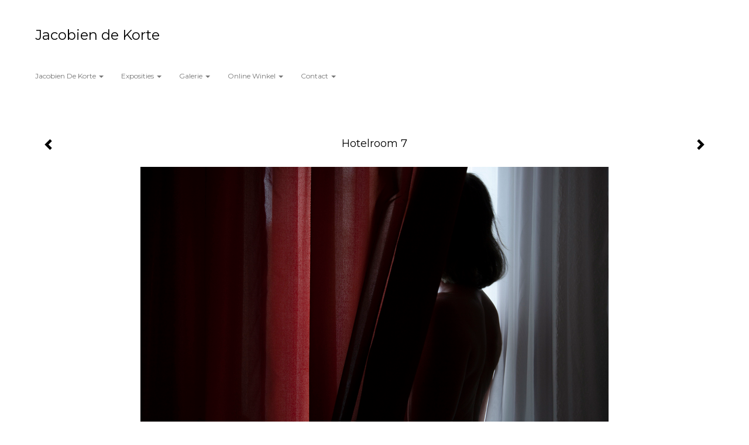

--- FILE ---
content_type: text/html
request_url: https://jacobiendekorte.com/kunstwerk/277382982_next.html
body_size: 11394
content:
<!DOCTYPE html>
<html lang="nl">
	<head>
        		<meta charset="utf-8">
<!-- 		<meta http-equiv="X-UA-Compatible" content="IE=edge"> -->
		<meta name="viewport" content="width=device-width, initial-scale=1">
		<meta name="description" content=""/>

		<meta property="og:description" content=""/>
		<meta property="og:title" content="Hotelroom 7"/>
		<meta property="og:url" content="https://jacobiendekorte.com/kunstwerk/277382982_next.html"/>
		<meta property="og:type" content="website" />


        <script type="text/javascript" src="https://da585e4b0722.eu-west-1.sdk.awswaf.com/da585e4b0722/bd489623ccdd/challenge.js" defer></script>

        <style>
			.force-upcase {
				text-transform: none !important;
			}
		</style>
		<!-- The above 3 meta tags *must* come first in the head; any other head content must come *after* these tags -->
		<title>Jacobien de Korte - Hotelroom 7</title>

		<!-- jQuery (necessary for Bootstrap's JavaScript plugins) -->
		<script src="//ajax.googleapis.com/ajax/libs/jquery/1.11.2/jquery.min.js"></script>

		<link rel="stylesheet" type="text/css" href="//dqr09d53641yh.cloudfront.net/css/8822-1762711760.css" />
		<!-- <link rel="stylesheet/less" type="text/css" href="assets/exto.themes.less" /> -->
		<!-- HTML5 shim and Respond.js for IE8 support of HTML5 elements and media queries -->
		<!-- WARNING: Respond.js doesn't work if you view the page via file:// -->
		<!--[if lt IE 9]>
			<script src="https://oss.maxcdn.com/html5shiv/3.7.2/html5shiv.min.js"></script>
			<script src="https://oss.maxcdn.com/respond/1.4.2/respond.min.js"></script>
		<![endif]-->
		<script src="//www.google.com/recaptcha/api.js"></script>
				        
        
        			<meta name="p:domain_verify" content="nl.pinterest.com/jacobiendekorte/"/>
        
		<meta property="fb:app_id" content="200441346661022" />

        			<meta property="og:image" content="https://d2w1s6o7rqhcfl.cloudfront.net/8822-o-277382982.jpg"/>
			<meta property="og:image:alt" content=""/>
                        
		<style>
			.index-image {
				float: right;
				padding: 20px 0px 20px 20px;
			}
			.ck-content img {
				 display: inline;
			 }
			img {
				image-orientation: from-image;
			}
		</style>
		
		<script type="text/javascript">

			var _gaq = _gaq || [];
			_gaq.push(['_setAccount', 'UA-54784-13']);
            _gaq.push(['_gat._anonymizeIp']);
            _gaq.push(['_trackPageview']);

            
			(function() {
				var ga = document.createElement('script'); ga.type = 'text/javascript'; ga.async = true;
				ga.src = ('https:' == document.location.protocol ? 'https://ssl' : 'http://www') + '.google-analytics.com/ga.js';
				var s = document.getElementsByTagName('script')[0]; s.parentNode.insertBefore(ga, s);
			})();
		</script>

		
			
			<link href="https://fonts.googleapis.com/css?family=Montserrat" rel="stylesheet">
			<style>
				/* Set Custom Font */
				.layout--font-custom,
				.layout--font-custom h1,
				.layout--font-custom .h1,
				.layout--font-custom h2,
				.layout--font-custom .h2,
				.layout--font-custom h3,
				.layout--font-custom .h3,
				.layout--font-custom h4,
				.layout--font-custom .h4,
				.layout--font-custom h5,
				.layout--font-custom .h5,
				.layout--font-custom h6,
				.layout--font-custom .h6 {
					font-family: 'Montserrat', sans-serif !important;
				}
			</style>


		

	</head>
	<body class="layout--zoom layout--banner -mobile layout--font-custom  layout-- layout--horizontal theme--light" ondragstart="return false" onselectstart="return false" oncontextmenu="alert('Deze afbeelding is auteursrechtelijk beschermd en mag niet zonder toestemming worden gebruikt. This image is copyrighted and may not be used without permission.'); return false;" >

		<div class="page">

			<header class="header" role="banner">
				<div class="header-title">
                                        						<h1 class="header-artist force-upcase"><a href="/">Jacobien de Korte</a></h1>
						<h2 class="header-id force-upcase">Hotelroom 7</h2>
                    				</div>
                				<p class="header-authentication">
                    				</p>
			</header>
	  	
			<nav class="navigation navbar navbar-fixed-top">
				<div class="container-fluid">
					<!-- Brand and toggle get grouped for better mobile display -->
					<div class="navbar-header">
						<button type="button" class="navbar-toggle collapsed" data-toggle="collapse" data-target="#bs-example-navbar-collapse-1">
							<span class="sr-only">Toggle navigation</span>
							<span class="icon-bar"></span>
							<span class="icon-bar"></span>
							<span class="icon-bar"></span>
						</button>
						<a class="navbar-brand" href="/">Jacobien de Korte - Hotelroom 7</a>
					</div>
			
					<div class="collapse navbar-collapse" id="bs-example-navbar-collapse-1">

						<!-- Horizontal menu -->
						<ul class="nav navbar-nav">

<li class="dropdown">
<a href="/" class="dropdown-toggle" data-toggle="dropdown" role="button" aria-expanded="false">Jacobien de Korte <span class="caret"></span></a>

<ul class="dropdown-menu" role="menu">
<li>
<a href="/index/180969051_About.html">
About
</a>
</li>
<li>
<a href="/index/359250579_Cv.html">
Cv
</a>
</li>
<li>
<a href="/publicaties.html">
publicaties
</a>
</li>
</ul>
</li>
<li class="dropdown">
<a href="/exposities.html" class="dropdown-toggle" data-toggle="dropdown" role="button" aria-expanded="false">Exposities <span class="caret"></span></a>

<ul class="dropdown-menu" role="menu">
<li>
<a href="/exposities.html">
overzicht
</a>
</li>
</ul>
</li>
<li class="dropdown">
<a href="/kunstwerken.html" class="dropdown-toggle" data-toggle="dropdown" role="button" aria-expanded="false">Galerie <span class="caret"></span></a>

<ul class="dropdown-menu" role="menu">
<li>
<a href="/kunstwerken.html">
overzicht
</a>
</li>
<li>
<a href="/kunstwerken/357732002_photographic+work.html">
photographic work
</a>
</li>
<li>
<a href="/kunstwerken/400866480_Painting+work.html">
Painting work
</a>
</li>
<li>
<a href="/kunstwerken/532790279_Commissioned+work.html">
Commissioned work
</a>
</li>
<li class="active">
<a href="/kunstwerken/220008353_Webshop+.html">
Webshop 
</a>
</li>
</ul>
</li>
<li class="dropdown">
<a href="/kunstkopen.html" class="dropdown-toggle" data-toggle="dropdown" role="button" aria-expanded="false">Online winkel <span class="caret"></span></a>

<ul class="dropdown-menu" role="menu">
<li>
<a href="/kunstkopen.html">
kunst kopen
</a>
</li>
<li>
<a href="/kunstkaarten.html">
kunstkaart versturen
</a>
</li>
</ul>
</li>
<li class="dropdown">
<a href="/reageer/site/0.html" class="dropdown-toggle" data-toggle="dropdown" role="button" aria-expanded="false">Contact <span class="caret"></span></a>

<ul class="dropdown-menu" role="menu">
<li>
<a href="/nieuwsbrief.html">
nieuwsbrief
</a>
</li>
<li>
<a href="/reageer/site/0.html">
reageer
</a>
</li>
<li>
<a href="/gast.html">
gastenboek
</a>
</li>
<li>
<a href="/privacy.html">
privacyverklaring
</a>
</li>
</ul>
</li></ul>						
						
						<p class="navigation-authentication">
                            						</p>
					</div><!-- /.navbar-collapse -->

                    				</div><!-- /.container-fluid -->
			</nav>
	  	
			<div class="content" role="main">

                			
				<!-- START ARTWORK -->		  	
<section class="section" id="section-artwork-landscape">
	<div class="artwork">
		<header class="artwork-heading">
			<h2>Hotelroom 7</h2>
		</header>

        
			<!-- Zoomoptie gebruiken -->
			<img draggable="false" class="artwork-image artwork-image--zoom" src="//d2w1s6o7rqhcfl.cloudfront.net/8822-o-277382982.jpg" alt="Hotelroom 7" />

			<script>
				$( document ).ready(function() {
					var $artwork = $('.artwork-image--zoom');
					var pswp = $('.pswp')[0];

					var items = [
						{
							src: '//d2w1s6o7rqhcfl.cloudfront.net/8822-orig-277382982.jpg',
							w: 2400,
							h: 1600,
							title: 'Hotelroom 7'
						},


						
							
								{
									src: '//d2w1s6o7rqhcfl.cloudfront.net/8822-orig-496501135.jpg',
									w: 6040,
									h: 8112,
									title: 'Back in time'
								},

							
						
							
								{
									src: '//d2w1s6o7rqhcfl.cloudfront.net/8822-orig-425855336.jpg',
									w: 6750,
									h: 4500,
									title: 'Behind daylight 6'
								},

							
						
							
								{
									src: '//d2w1s6o7rqhcfl.cloudfront.net/8822-orig-496501701.jpg',
									w: 7000,
									h: 7000,
									title: 'Mind'
								},

							
						
							
								{
									src: '//d2w1s6o7rqhcfl.cloudfront.net/8822-orig-408558393.jpg',
									w: 4800,
									h: 6646,
									title: 'Fight'
								},

							
						
							
								{
									src: '//d2w1s6o7rqhcfl.cloudfront.net/8822-orig-426658760.jpg',
									w: 4349,
									h: 6750,
									title: 'Past present 2'
								},

							
						
							
								{
									src: '//d2w1s6o7rqhcfl.cloudfront.net/8822-orig-496500164.jpg',
									w: 2177,
									h: 3378,
									title: 'PastPresent 2'
								},

							
						
							
								{
									src: '//d2w1s6o7rqhcfl.cloudfront.net/8822-orig-496500766.jpg',
									w: 5701,
									h: 8594,
									title: 'PastPresent 5'
								},

							
						
							
								{
									src: '//d2w1s6o7rqhcfl.cloudfront.net/8822-orig-496500248.jpg',
									w: 1674,
									h: 2523,
									title: 'Past Present 6'
								},

							
						
							
								{
									src: '//d2w1s6o7rqhcfl.cloudfront.net/8822-orig-425855292.jpg',
									w: 6750,
									h: 4500,
									title: 'Behind daylight 4'
								},

							
						
							
								{
									src: '//d2w1s6o7rqhcfl.cloudfront.net/8822-orig-392933814.jpg',
									w: 6240,
									h: 4160,
									title: 'Behind daylight 5'
								},

							
						
							
								{
									src: '//d2w1s6o7rqhcfl.cloudfront.net/8822-orig-376706755.jpg',
									w: 3333,
									h: 5000,
									title: 'Escape 1'
								},

							
						
							
								{
									src: '//d2w1s6o7rqhcfl.cloudfront.net/8822-orig-376707475.jpg',
									w: 5000,
									h: 3333,
									title: 'Escape 5'
								},

							
						
							
								{
									src: '//d2w1s6o7rqhcfl.cloudfront.net/8822-orig-485386551.jpg',
									w: 2558,
									h: 3621,
									title: 'It\' s only me'
								},

							
						
							
								{
									src: '//d2w1s6o7rqhcfl.cloudfront.net/8822-orig-449786627.jpg',
									w: 1281,
									h: 1007,
									title: '\"Waterfall of words\"'
								},

							
						
							
								{
									src: '//d2w1s6o7rqhcfl.cloudfront.net/8822-orig-496502400.jpg',
									w: 7000,
									h: 7000,
									title: 'Framed 2'
								},

							
						
							
								{
									src: '//d2w1s6o7rqhcfl.cloudfront.net/8822-orig-374363516.jpg',
									w: 7200,
									h: 4800,
									title: '(home) no home 1'
								},

							
						
							
								{
									src: '//d2w1s6o7rqhcfl.cloudfront.net/8822-orig-374364208.jpg',
									w: 7200,
									h: 4800,
									title: '(home) no home 4'
								},

							
						
							
								{
									src: '//d2w1s6o7rqhcfl.cloudfront.net/8822-orig-374363890.jpg',
									w: 7200,
									h: 4800,
									title: '(home) no home 5'
								},

							
						
							
								{
									src: '//d2w1s6o7rqhcfl.cloudfront.net/8822-orig-496500722.jpg',
									w: 5768,
									h: 8494,
									title: 'PastPresent4'
								},

							
						
							
								{
									src: '//d2w1s6o7rqhcfl.cloudfront.net/8822-orig-336649664.jpg',
									w: 3832,
									h: 2555,
									title: 'Closed 1'
								},

							
						
							
								{
									src: '//d2w1s6o7rqhcfl.cloudfront.net/8822-orig-336649792.jpg',
									w: 3833,
									h: 2555,
									title: 'Closed 3'
								},

							
						
							
								{
									src: '//d2w1s6o7rqhcfl.cloudfront.net/8822-orig-400866920.jpg',
									w: 3369,
									h: 5000,
									title: 'Past Present 1'
								},

							
						
							
								{
									src: '//d2w1s6o7rqhcfl.cloudfront.net/8822-orig-340253853.jpg',
									w: 3796,
									h: 2531,
									title: 'Summer 2'
								},

							
						
							
								{
									src: '//d2w1s6o7rqhcfl.cloudfront.net/8822-orig-313245898.jpg',
									w: 1600,
									h: 2400,
									title: 'Into the dark 2'
								},

							
						
							
								{
									src: '//d2w1s6o7rqhcfl.cloudfront.net/8822-orig-313613176.jpg',
									w: 2400,
									h: 1600,
									title: 'Into the dark 3'
								},

							
						
							
								{
									src: '//d2w1s6o7rqhcfl.cloudfront.net/8822-orig-213842463.jpg',
									w: 3698,
									h: 2465,
									title: 'Alley 1'
								},

							
						
							
								{
									src: '//d2w1s6o7rqhcfl.cloudfront.net/8822-orig-213842620.jpg',
									w: 3757,
									h: 2505,
									title: 'Alley 2'
								},

							
						
							
								{
									src: '//d2w1s6o7rqhcfl.cloudfront.net/8822-orig-230107388.jpg',
									w: 3744,
									h: 2496,
									title: 'Delayed darkness 1'
								},

							
						
							
								{
									src: '//d2w1s6o7rqhcfl.cloudfront.net/8822-orig-401101925.jpg',
									w: 3888,
									h: 1944,
									title: 'Elusive 1'
								},

							
						
							
								{
									src: '//d2w1s6o7rqhcfl.cloudfront.net/8822-orig-370978427.jpg',
									w: 3738,
									h: 5607,
									title: 'You and Me 5'
								},

							
						
							
								{
									src: '//d2w1s6o7rqhcfl.cloudfront.net/8822-orig-329209910.jpg',
									w: 2400,
									h: 2400,
									title: 'Look up 3'
								},

							
						
							
								{
									src: '//d2w1s6o7rqhcfl.cloudfront.net/8822-orig-337895058.jpg',
									w: 1600,
									h: 2400,
									title: 'Veiled 8'
								},

							
						
							
								{
									src: '//d2w1s6o7rqhcfl.cloudfront.net/8822-orig-282502315.jpg',
									w: 1154,
									h: 866,
									title: 'Memory 1'
								},

							
						
							
								{
									src: '//d2w1s6o7rqhcfl.cloudfront.net/8822-orig-283300600.jpg',
									w: 1224,
									h: 816,
									title: 'Twilight 3'
								},

							
						
							
								{
									src: '//d2w1s6o7rqhcfl.cloudfront.net/8822-orig-175285885.jpg',
									w: 3711,
									h: 2474,
									title: 'Untouchable 3'
								},

							
						
							
								{
									src: '//d2w1s6o7rqhcfl.cloudfront.net/8822-orig-401101927.jpg',
									w: 3888,
									h: 1944,
									title: 'Elusive 2'
								},

							
						
							
								{
									src: '//d2w1s6o7rqhcfl.cloudfront.net/8822-orig-292325747.jpg',
									w: 1224,
									h: 816,
									title: 'Facade IV'
								},

							
						
							
								{
									src: '//d2w1s6o7rqhcfl.cloudfront.net/8822-orig-314773843.jpg',
									w: 2400,
									h: 1600,
									title: 'Look up 2'
								},

							
						
							
								{
									src: '//d2w1s6o7rqhcfl.cloudfront.net/8822-orig-281711784.jpg',
									w: 1224,
									h: 816,
									title: 'Lost in Space 9'
								},

							
						
							
								{
									src: '//d2w1s6o7rqhcfl.cloudfront.net/8822-orig-175285366.jpg',
									w: 2467,
									h: 3700,
									title: 'Untouchable 2'
								},

							
						
							
								{
									src: '//d2w1s6o7rqhcfl.cloudfront.net/8822-orig-399553716.jpg',
									w: 2700,
									h: 1800,
									title: 'Elevation 6'
								},

							
						
							
								{
									src: '//d2w1s6o7rqhcfl.cloudfront.net/8822-orig-370978126.jpg',
									w: 2688,
									h: 4032,
									title: 'You and Me 3'
								},

							
						
							
								{
									src: '//d2w1s6o7rqhcfl.cloudfront.net/8822-orig-287650356.jpg',
									w: 816,
									h: 1224,
									title: 'Spirit 2'
								},

							
						
							
								{
									src: '//d2w1s6o7rqhcfl.cloudfront.net/8822-orig-267140796.jpg',
									w: 1224,
									h: 816,
									title: 'Facade III'
								},

							
						
							
								{
									src: '//d2w1s6o7rqhcfl.cloudfront.net/8822-orig-263605244.jpg',
									w: 1200,
									h: 2400,
									title: 'Lost in Space 8'
								},

							
						
							
								{
									src: '//d2w1s6o7rqhcfl.cloudfront.net/8822-orig-175284769.jpg',
									w: 2559,
									h: 3838,
									title: 'Untouchable 1'
								},

							
						
							
								{
									src: '//d2w1s6o7rqhcfl.cloudfront.net/8822-orig-390171313.jpg',
									w: 6201,
									h: 4134,
									title: 'Behind daylight 1'
								},

							
						
							
								{
									src: '//d2w1s6o7rqhcfl.cloudfront.net/8822-orig-266779820.jpg',
									w: 1224,
									h: 816,
									title: 'Facade II'
								},

							
						
							
								{
									src: '//d2w1s6o7rqhcfl.cloudfront.net/8822-orig-350796913.jpg',
									w: 3717,
									h: 2478,
									title: 'Snow'
								},

							
						
							
								{
									src: '//d2w1s6o7rqhcfl.cloudfront.net/8822-orig-391485357.jpg',
									w: 6240,
									h: 4160,
									title: 'Behind daylight 2'
								},

							
						
							
								{
									src: '//d2w1s6o7rqhcfl.cloudfront.net/8822-orig-370977911.jpg',
									w: 3786,
									h: 5679,
									title: 'You and Me 1'
								},

							
						
							
								{
									src: '//d2w1s6o7rqhcfl.cloudfront.net/8822-orig-170817140.jpg',
									w: 3888,
									h: 2592,
									title: 'Veiled 6'
								},

							
						
							
								{
									src: '//d2w1s6o7rqhcfl.cloudfront.net/8822-orig-391721491.jpg',
									w: 6240,
									h: 4160,
									title: 'Behind daylight 3'
								},

							
						
							
								{
									src: '//d2w1s6o7rqhcfl.cloudfront.net/8822-orig-170816839.jpg',
									w: 2514,
									h: 1676,
									title: 'Veiled 5'
								},

							
						
							
								{
									src: '//d2w1s6o7rqhcfl.cloudfront.net/8822-orig-364481492.jpg',
									w: 3888,
									h: 2592,
									title: 'Elevation 2'
								},

							
						
							
								{
									src: '//d2w1s6o7rqhcfl.cloudfront.net/8822-orig-261892604.jpg',
									w: 2400,
									h: 1600,
									title: 'Excluded 3'
								},

							
						
							
								{
									src: '//d2w1s6o7rqhcfl.cloudfront.net/8822-orig-376706846.jpg',
									w: 3333,
									h: 5000,
									title: 'Escape 2'
								},

							
						
							
								{
									src: '//d2w1s6o7rqhcfl.cloudfront.net/8822-orig-364481501.jpg',
									w: 3888,
									h: 2592,
									title: 'Elevation 3'
								},

							
						
							
								{
									src: '//d2w1s6o7rqhcfl.cloudfront.net/8822-orig-170816439.jpg',
									w: 3888,
									h: 2592,
									title: 'Veiled 4'
								},

							
						
							
								{
									src: '//d2w1s6o7rqhcfl.cloudfront.net/8822-orig-376706984.jpg',
									w: 5000,
									h: 3334,
									title: 'Escape 3'
								},

							
						
							
								{
									src: '//d2w1s6o7rqhcfl.cloudfront.net/8822-orig-170815549.jpg',
									w: 2536,
									h: 3804,
									title: 'Veiled 3'
								},

							
						
							
								{
									src: '//d2w1s6o7rqhcfl.cloudfront.net/8822-orig-376707201.jpg',
									w: 5000,
									h: 3333,
									title: 'Escape 4'
								},

							
						
							
								{
									src: '//d2w1s6o7rqhcfl.cloudfront.net/8822-orig-170815504.jpg',
									w: 2568,
									h: 3852,
									title: 'Veiled 2'
								},

							
						
							
								{
									src: '//d2w1s6o7rqhcfl.cloudfront.net/8822-orig-374363602.jpg',
									w: 7200,
									h: 4800,
									title: '(home) no home 2'
								},

							
						
							
								{
									src: '//d2w1s6o7rqhcfl.cloudfront.net/8822-orig-341567348.jpg',
									w: 4000,
									h: 2667,
									title: 'Innerworld 6'
								},

							
						
							
								{
									src: '//d2w1s6o7rqhcfl.cloudfront.net/8822-orig-170815108.jpg',
									w: 2592,
									h: 3888,
									title: 'Veiled 1'
								},

							
						
							
								{
									src: '//d2w1s6o7rqhcfl.cloudfront.net/8822-orig-374363973.jpg',
									w: 7200,
									h: 4800,
									title: '(home) no home 3'
								},

							
						
							
								{
									src: '//d2w1s6o7rqhcfl.cloudfront.net/8822-orig-230107245.jpg',
									w: 3888,
									h: 2592,
									title: 'Delayed darkness 2'
								},

							
						
							
								{
									src: '//d2w1s6o7rqhcfl.cloudfront.net/8822-orig-164550466.jpg',
									w: 2256,
									h: 1611,
									title: 'Still 4'
								},

							
						
							
								{
									src: '//d2w1s6o7rqhcfl.cloudfront.net/8822-orig-415683587.jpg',
									w: 6750,
									h: 6750,
									title: 'Look up 4'
								},

							
						
							
								{
									src: '//d2w1s6o7rqhcfl.cloudfront.net/8822-orig-352614115.jpg',
									w: 3888,
									h: 5832,
									title: 'Force 6'
								},

							
						
							
								{
									src: '//d2w1s6o7rqhcfl.cloudfront.net/8822-orig-370978396.jpg',
									w: 4160,
									h: 6240,
									title: 'You and Me 4'
								},

							
						
							
								{
									src: '//d2w1s6o7rqhcfl.cloudfront.net/8822-orig-139981370.jpg',
									w: 3888,
									h: 2592,
									title: 'Still 3'
								},

							
						
							
								{
									src: '//d2w1s6o7rqhcfl.cloudfront.net/8822-orig-426374426.jpg',
									w: 4133,
									h: 6200,
									title: 'Force 7'
								},

							
						
							
								{
									src: '//d2w1s6o7rqhcfl.cloudfront.net/8822-orig-370978113.jpg',
									w: 2882,
									h: 4322,
									title: 'You and Me 2'
								},

							
						
							
								{
									src: '//d2w1s6o7rqhcfl.cloudfront.net/8822-orig-341521210.jpg',
									w: 3838,
									h: 2559,
									title: 'Inner world 5'
								},

							
						
							
								{
									src: '//d2w1s6o7rqhcfl.cloudfront.net/8822-orig-142423115.jpg',
									w: 2592,
									h: 3888,
									title: 'Still 2'
								},

							
						
							
								{
									src: '//d2w1s6o7rqhcfl.cloudfront.net/8822-orig-364481417.jpg',
									w: 3707,
									h: 2471,
									title: 'Elevation 1'
								},

							
						
							
								{
									src: '//d2w1s6o7rqhcfl.cloudfront.net/8822-orig-348232953.jpg',
									w: 3888,
									h: 2592,
									title: 'Force 4'
								},

							
						
							
								{
									src: '//d2w1s6o7rqhcfl.cloudfront.net/8822-orig-133705190.jpg',
									w: 3595,
									h: 2568,
									title: 'Still 1'
								},

							
						
							
								{
									src: '//d2w1s6o7rqhcfl.cloudfront.net/8822-orig-364481676.jpg',
									w: 3808,
									h: 2539,
									title: 'Elevation 4'
								},

							
						
							
								{
									src: '//d2w1s6o7rqhcfl.cloudfront.net/8822-orig-313245783.jpg',
									w: 1600,
									h: 2400,
									title: 'Into the dark 1'
								},

							
						
							
								{
									src: '//d2w1s6o7rqhcfl.cloudfront.net/8822-orig-193810501.jpg',
									w: 3690,
									h: 2460,
									title: 'Timeless 2'
								},

							
						
							
								{
									src: '//d2w1s6o7rqhcfl.cloudfront.net/8822-orig-364481742.jpg',
									w: 3880,
									h: 2587,
									title: 'Elevation 5'
								},

							
						
							
								{
									src: '//d2w1s6o7rqhcfl.cloudfront.net/8822-orig-193810100.jpg',
									w: 2592,
									h: 3888,
									title: 'Timeless 1'
								},

							
						
							
								{
									src: '//d2w1s6o7rqhcfl.cloudfront.net/8822-orig-350852690.jpg',
									w: 4160,
									h: 6240,
									title: 'Force 5'
								},

							
						
							
								{
									src: '//d2w1s6o7rqhcfl.cloudfront.net/8822-orig-94907273.jpg',
									w: 1280,
									h: 800,
									title: 'Lost in space 1'
								},

							
						
							
								{
									src: '//d2w1s6o7rqhcfl.cloudfront.net/8822-orig-342578160.jpg',
									w: 6230,
									h: 4153,
									title: 'Spirit 4'
								},

							
						
							
								{
									src: '//d2w1s6o7rqhcfl.cloudfront.net/8822-orig-294659486.jpg',
									w: 1224,
									h: 816,
									title: 'Facade V'
								},

							
						
							
								{
									src: '//d2w1s6o7rqhcfl.cloudfront.net/8822-orig-150814333.jpg',
									w: 3888,
									h: 2592,
									title: 'Lost in space 2'
								},

							
						
							
								{
									src: '//d2w1s6o7rqhcfl.cloudfront.net/8822-orig-336649668.jpg',
									w: 3846,
									h: 2564,
									title: 'Closed 2'
								},

							
						
							
								{
									src: '//d2w1s6o7rqhcfl.cloudfront.net/8822-orig-337894966.jpg',
									w: 1600,
									h: 2400,
									title: 'Veiled 7'
								},

							
						
							
								{
									src: '//d2w1s6o7rqhcfl.cloudfront.net/8822-orig-150815723.jpg',
									w: 1847,
									h: 3694,
									title: 'Lost in space 3'
								},

							
						
							
								{
									src: '//d2w1s6o7rqhcfl.cloudfront.net/8822-orig-282505197.jpg',
									w: 2400,
									h: 1800,
									title: 'Memory 2'
								},

							
						
							
								{
									src: '//d2w1s6o7rqhcfl.cloudfront.net/8822-orig-243874776.jpg',
									w: 2555,
									h: 3833,
									title: 'Secrecy I'
								},

							
						
							
								{
									src: '//d2w1s6o7rqhcfl.cloudfront.net/8822-orig-160376393.jpg',
									w: 3701,
									h: 2467,
									title: 'Lost in space 4'
								},

							
						
							
								{
									src: '//d2w1s6o7rqhcfl.cloudfront.net/8822-orig-296497982.jpg',
									w: 1224,
									h: 816,
									title: 'Summer 1'
								},

							
						
							
								{
									src: '//d2w1s6o7rqhcfl.cloudfront.net/8822-orig-160376012.jpg',
									w: 3570,
									h: 2380,
									title: 'Lost in space 5'
								},

							
						
							
								{
									src: '//d2w1s6o7rqhcfl.cloudfront.net/8822-orig-243820565.jpg',
									w: 1224,
									h: 816,
									title: 'Swimmingpool 1'
								},

							
						
							
								{
									src: '//d2w1s6o7rqhcfl.cloudfront.net/8822-orig-167477734.jpg',
									w: 3064,
									h: 2043,
									title: 'Lost in space 7'
								},

							
						
							
						
							
								{
									src: '//d2w1s6o7rqhcfl.cloudfront.net/8822-orig-186524827.jpg',
									w: 3888,
									h: 2592,
									title: 'Inner world 3'
								},

							
						
							
								{
									src: '//d2w1s6o7rqhcfl.cloudfront.net/8822-orig-339848592.jpg',
									w: 2400,
									h: 1600,
									title: 'Innerworld 4'
								},

							
						
							
								{
									src: '//d2w1s6o7rqhcfl.cloudfront.net/8822-orig-151679672.jpg',
									w: 2592,
									h: 2592,
									title: 'Inner world 2'
								},

							
						
							
								{
									src: '//d2w1s6o7rqhcfl.cloudfront.net/8822-orig-151679290.jpg',
									w: 2528,
									h: 2528,
									title: 'Inner world 1'
								},

							
						
							
								{
									src: '//d2w1s6o7rqhcfl.cloudfront.net/8822-orig-243821578.jpg',
									w: 816,
									h: 1224,
									title: 'Swimmingpool 2'
								},

							
						
							
								{
									src: '//d2w1s6o7rqhcfl.cloudfront.net/8822-orig-179319228.jpg',
									w: 3888,
									h: 2592,
									title: 'Entrance 4'
								},

							
						
							
								{
									src: '//d2w1s6o7rqhcfl.cloudfront.net/8822-orig-348026462.jpg',
									w: 3888,
									h: 2592,
									title: 'Force 3'
								},

							
						
							
								{
									src: '//d2w1s6o7rqhcfl.cloudfront.net/8822-orig-133706153.jpg',
									w: 3235,
									h: 2157,
									title: 'Entrance 2'
								},

							
						
							
								{
									src: '//d2w1s6o7rqhcfl.cloudfront.net/8822-orig-287915002.jpg',
									w: 1224,
									h: 816,
									title: 'Spirit 3'
								},

							
						
							
								{
									src: '//d2w1s6o7rqhcfl.cloudfront.net/8822-orig-133706109.jpg',
									w: 3854,
									h: 2569,
									title: 'Entrance 1'
								},

							
						
							
								{
									src: '//d2w1s6o7rqhcfl.cloudfront.net/8822-orig-164851340.jpg',
									w: 2592,
									h: 3888,
									title: 'Hotelroom 4'
								},

							
						
							
								{
									src: '//d2w1s6o7rqhcfl.cloudfront.net/8822-orig-281306491.jpg',
									w: 1224,
									h: 816,
									title: 'Twilight 2'
								},

							
						
							
								{
									src: '//d2w1s6o7rqhcfl.cloudfront.net/8822-orig-164851861.jpg',
									w: 2592,
									h: 3888,
									title: 'Hotelroom 5'
								},

							
						
							
								{
									src: '//d2w1s6o7rqhcfl.cloudfront.net/8822-orig-331742439.jpg',
									w: 1600,
									h: 2400,
									title: 'Look up 1'
								},

							
						
							
								{
									src: '//d2w1s6o7rqhcfl.cloudfront.net/8822-orig-164852049.jpg',
									w: 3888,
									h: 2592,
									title: 'Hotelroom 6'
								},

							
						
							
								{
									src: '//d2w1s6o7rqhcfl.cloudfront.net/8822-orig-279042216.jpg',
									w: 1224,
									h: 816,
									title: 'Twilight 1'
								},

							
						
							
								{
									src: '//d2w1s6o7rqhcfl.cloudfront.net/8822-orig-153312984.jpg',
									w: 3888,
									h: 2592,
									title: 'Follow 4'
								},

							
						
							
								{
									src: '//d2w1s6o7rqhcfl.cloudfront.net/8822-orig-347721714.jpg',
									w: 1600,
									h: 2400,
									title: 'Force 2'
								},

							
						
							
								{
									src: '//d2w1s6o7rqhcfl.cloudfront.net/8822-orig-51513823.jpg',
									w: 1280,
									h: 853,
									title: 'Follow 3'
								},

							
						
							
								{
									src: '//d2w1s6o7rqhcfl.cloudfront.net/8822-orig-347721609.jpg',
									w: 1600,
									h: 2400,
									title: 'Force 1'
								},

							
						
							
								{
									src: '//d2w1s6o7rqhcfl.cloudfront.net/8822-orig-51513045.jpg',
									w: 1280,
									h: 853,
									title: 'Follow 2'
								},

							
						
							
								{
									src: '//d2w1s6o7rqhcfl.cloudfront.net/8822-orig-287259157.jpg',
									w: 1600,
									h: 2400,
									title: 'Spirit 1'
								},

							
						
							
								{
									src: '//d2w1s6o7rqhcfl.cloudfront.net/8822-orig-153312081.jpg',
									w: 3826,
									h: 2551,
									title: 'Follow 1'
								},

							
						
							
								{
									src: '//d2w1s6o7rqhcfl.cloudfront.net/8822-orig-237670811.jpg',
									w: 2539,
									h: 3808,
									title: 'Secret 5'
								},

							
						
							
								{
									src: '//d2w1s6o7rqhcfl.cloudfront.net/8822-orig-71203542.jpg',
									w: 1280,
									h: 853,
									title: 'Excluded 2'
								},

							
						
							
								{
									src: '//d2w1s6o7rqhcfl.cloudfront.net/8822-orig-266780129.jpg',
									w: 2400,
									h: 1600,
									title: 'Facade I'
								},

							
						
							
								{
									src: '//d2w1s6o7rqhcfl.cloudfront.net/8822-orig-71203201.jpg',
									w: 1280,
									h: 853,
									title: 'Excluded 1'
								},

							
						
							
								{
									src: '//d2w1s6o7rqhcfl.cloudfront.net/8822-orig-223714309.jpg',
									w: 2515,
									h: 3772,
									title: 'No limit'
								},

							
						
							
								{
									src: '//d2w1s6o7rqhcfl.cloudfront.net/8822-orig-220010873.jpg',
									w: 2481,
									h: 2481,
									title: 'Cadillac 3'
								},

							
						
							
								{
									src: '//d2w1s6o7rqhcfl.cloudfront.net/8822-orig-220010790.jpg',
									w: 2592,
									h: 2592,
									title: 'Cadillac 2'
								},

							
						
							
								{
									src: '//d2w1s6o7rqhcfl.cloudfront.net/8822-orig-220010786.jpg',
									w: 2505,
									h: 2505,
									title: 'Cadillac 1'
								},

							
						
							
								{
									src: '//d2w1s6o7rqhcfl.cloudfront.net/8822-orig-179506568.jpg',
									w: 3450,
									h: 1725,
									title: 'T.w.o meet 3'
								},

							
						
							
								{
									src: '//d2w1s6o7rqhcfl.cloudfront.net/8822-orig-94909224.jpg',
									w: 1280,
									h: 853,
									title: 'T.w.o meet 1'
								},

							
						
							
								{
									src: '//d2w1s6o7rqhcfl.cloudfront.net/8822-orig-120459177.jpg',
									w: 1280,
									h: 853,
									title: 'The wall 2'
								},

							
						
							
								{
									src: '//d2w1s6o7rqhcfl.cloudfront.net/8822-orig-120359284.jpg',
									w: 1280,
									h: 853,
									title: 'The wall 1'
								},

							
						
							
								{
									src: '//d2w1s6o7rqhcfl.cloudfront.net/8822-orig-160376136.jpg',
									w: 3489,
									h: 1745,
									title: 'T.w.o meet 2'
								},

							
						
							
								{
									src: '//d2w1s6o7rqhcfl.cloudfront.net/8822-orig-259616474.jpg',
									w: 2400,
									h: 2400,
									title: 'T.w.o wait'
								},

							
						
							
								{
									src: '//d2w1s6o7rqhcfl.cloudfront.net/8822-orig-192205066.jpg',
									w: 2449,
									h: 3673,
									title: 'Evening 4'
								},

							
						
							
								{
									src: '//d2w1s6o7rqhcfl.cloudfront.net/8822-orig-177209287.jpg',
									w: 3588,
									h: 2392,
									title: 'Evening 3'
								},

							
						
							
								{
									src: '//d2w1s6o7rqhcfl.cloudfront.net/8822-orig-16847171.jpg',
									w: 1280,
									h: 853,
									title: 'Evening 2'
								},

							
						
							
						
							
								{
									src: '//d2w1s6o7rqhcfl.cloudfront.net/8822-orig-220010663.jpg',
									w: 2299,
									h: 3831,
									title: 'Misty Trees 2'
								},

							
						
							
								{
									src: '//d2w1s6o7rqhcfl.cloudfront.net/8822-orig-220010391.jpg',
									w: 2271,
									h: 3785,
									title: 'Misty Trees 1'
								},

							
						
							
								{
									src: '//d2w1s6o7rqhcfl.cloudfront.net/8822-orig-138422949.jpg',
									w: 7087,
									h: 10629,
									title: 'Secret 1'
								},

							
						
							
								{
									src: '//d2w1s6o7rqhcfl.cloudfront.net/8822-orig-138423046.jpg',
									w: 7087,
									h: 10629,
									title: 'Secret 2'
								},

							
						
							
								{
									src: '//d2w1s6o7rqhcfl.cloudfront.net/8822-orig-138423053.jpg',
									w: 7087,
									h: 10627,
									title: 'Secret 3'
								},

							
						
							
								{
									src: '//d2w1s6o7rqhcfl.cloudfront.net/8822-orig-197601189.jpg',
									w: 2592,
									h: 3888,
									title: 'Secret 4'
								},

							
						
							
								{
									src: '//d2w1s6o7rqhcfl.cloudfront.net/8822-orig-220010729.jpg',
									w: 3733,
									h: 2489,
									title: 'Chevrolet 4'
								},

							
						
							
								{
									src: '//d2w1s6o7rqhcfl.cloudfront.net/8822-orig-220010706.jpg',
									w: 3756,
									h: 2504,
									title: 'Chevrolet 3'
								},

							
						
							
								{
									src: '//d2w1s6o7rqhcfl.cloudfront.net/8822-orig-220010703.jpg',
									w: 3678,
									h: 2451,
									title: 'Chevrolet 2'
								},

							
						
							
								{
									src: '//d2w1s6o7rqhcfl.cloudfront.net/8822-orig-220010702.jpg',
									w: 3706,
									h: 2471,
									title: 'Chevrolet 1'
								},

							
						
							
								{
									src: '//d2w1s6o7rqhcfl.cloudfront.net/8822-orig-104696355.jpg',
									w: 1280,
									h: 853,
									title: 'Hotelroom 3'
								},

							
						
							
								{
									src: '//d2w1s6o7rqhcfl.cloudfront.net/8822-orig-104692731.jpg',
									w: 1280,
									h: 853,
									title: 'Hotelroom 2'
								},

							
						
							
								{
									src: '//d2w1s6o7rqhcfl.cloudfront.net/8822-orig-104694303.jpg',
									w: 683,
									h: 1024,
									title: 'Hotelroom 1'
								},

							
						
					];

					$artwork.on( "click", function() {
						event.preventDefault();

						var options = {
							index: 0,
							bgOpacity: 0.7,
							showHideOpacity: true,
							shareEl: false
						};

						var lightBox = new PhotoSwipe(pswp, PhotoSwipeUI_Default, items, options);
						lightBox.init();
					});
				});
			</script>

        		
		<p class="artwork-description">

            <style>
                .video-container iframe, .video-container object, .video-container embed {
                    width: calc(100vw - 30px);
                    height: calc((100vw - 30px) * .5625);
                    max-width: 560px;
                    max-height: calc(560px * .5625);
                }
            </style>

            				<span>
					33 x 48 cm, © 2018,
					€ 500,00<br/>Tweedimensionaal | Fotografie | Digitaal bewerkt<br/>
				</span>
                        
		</p>

        
        			<a href="/kunstwerk/186524827_next.html" class="artwork-option artwork-next" data-toggle="tooltip" data-placement="top" title="Volgende">
				<span class="glyphicon glyphicon-chevron-right" aria-hidden="true"></span>
			</a>
        
        			<a href="/kunstwerk/167477734_prev.html" class="artwork-option artwork-previous" data-toggle="tooltip" data-placement="top" title="Vorige">
				<span class="glyphicon glyphicon-chevron-left" aria-hidden="true"></span>
			</a>
        
		<a href="/reageer/object/277382982.html" class="artwork-option artwork-reply" data-toggle="tooltip" data-placement="top" title="Reageren">
			<span class="glyphicon glyphicon-comment" aria-hidden="true"></span>
		</a>

        
				
			<footer class="artwork-footer">
				<form action="https://www.exto.nl/winkel/add/277382982.html" method="post">
					<button type="submit" class="btn btn-default btn-shop">Koop dit werk via exto</button>
					<input type="hidden" name="state" value="order_1"/>
					<input type="hidden" name="object_id" value="277382982"/>
				</form>
			</footer>

        

		
			<div class="artwork-send-artcard">
				<a href="https://www.exto.nl/kunstkaart/afmeting/277382982_ansichtkaart.html">
					Stuur als kunstkaart&nbsp;&nbsp;&nbsp;
					<span class="artcard-price">Vanaf &euro; 2,95 excl. porto</span>&nbsp;&nbsp;
					<span class="glyphicon glyphicon-arrow-right"></span>
				</a>
			</div>

        		
	</div>
	
	<div class="artwork-description-extra">
			</div>

    		
		<div class="gallery-nav">

            	
				<div class="gallery-nav-cell"><a class="gallery-nav-link" href="/kunstwerk/496501134_Back+in+time.html"><img src="//d2w1s6o7rqhcfl.cloudfront.net/75x75xN_8822-o-496501135.jpg" alt="" title=""  ></a></div>

            	
				<div class="gallery-nav-cell"><a class="gallery-nav-link" href="/kunstwerk/425855335_Behind+daylight+6.html"><img src="//d2w1s6o7rqhcfl.cloudfront.net/75x75xN_8822-o-425855336.jpg" alt="" title=""  ></a></div>

            	
				<div class="gallery-nav-cell"><a class="gallery-nav-link" href="/kunstwerk/496501700_Mind.html"><img src="//d2w1s6o7rqhcfl.cloudfront.net/75x75xN_8822-o-496501701.jpg" alt="" title=""  ></a></div>

            	
				<div class="gallery-nav-cell"><a class="gallery-nav-link" href="/kunstwerk/408558392_Fight.html"><img src="//d2w1s6o7rqhcfl.cloudfront.net/75x75xN_8822-o-408558393.jpg" alt="" title=""  ></a></div>

            	
				<div class="gallery-nav-cell"><a class="gallery-nav-link" href="/kunstwerk/426658759_Past+present+2.html"><img src="//d2w1s6o7rqhcfl.cloudfront.net/75x75xN_8822-o-426658760.jpg" alt="" title=""  ></a></div>

            	
				<div class="gallery-nav-cell"><a class="gallery-nav-link" href="/kunstwerk/496500163_PastPresent+2.html"><img src="//d2w1s6o7rqhcfl.cloudfront.net/75x75xN_8822-o-496500164.jpg" alt="" title=""  ></a></div>

            	
				<div class="gallery-nav-cell"><a class="gallery-nav-link" href="/kunstwerk/496500765_PastPresent+5.html"><img src="//d2w1s6o7rqhcfl.cloudfront.net/75x75xN_8822-o-496500766.jpg" alt="" title=""  ></a></div>

            	
				<div class="gallery-nav-cell"><a class="gallery-nav-link" href="/kunstwerk/496500247_Past+Present+6.html"><img src="//d2w1s6o7rqhcfl.cloudfront.net/75x75xN_8822-o-496500248.jpg" alt="" title=""  ></a></div>

            	
				<div class="gallery-nav-cell"><a class="gallery-nav-link" href="/kunstwerk/425855291_Behind+daylight+4.html"><img src="//d2w1s6o7rqhcfl.cloudfront.net/75x75xN_8822-o-425855292.jpg" alt="" title=""  ></a></div>

            	
				<div class="gallery-nav-cell"><a class="gallery-nav-link" href="/kunstwerk/392933812_Behind+daylight+5.html"><img src="//d2w1s6o7rqhcfl.cloudfront.net/75x75xN_8822-o-392933814.jpg" alt="" title=""  ></a></div>

            	
				<div class="gallery-nav-cell"><a class="gallery-nav-link" href="/kunstwerk/376706745_Escape+1.html"><img src="//d2w1s6o7rqhcfl.cloudfront.net/75x75xN_8822-o-376706755.jpg" alt="" title=""  ></a></div>

            	
				<div class="gallery-nav-cell"><a class="gallery-nav-link" href="/kunstwerk/376707474_Escape+5.html"><img src="//d2w1s6o7rqhcfl.cloudfront.net/75x75xN_8822-o-376707475.jpg" alt="" title=""  ></a></div>

            	
				<div class="gallery-nav-cell"><a class="gallery-nav-link" href="/kunstwerk/485386550_It%27+s+only+me.html"><img src="//d2w1s6o7rqhcfl.cloudfront.net/75x75xN_8822-o-485386551.jpg" alt="" title=""  ></a></div>

            	
				<div class="gallery-nav-cell"><a class="gallery-nav-link" href="/kunstwerk/449786626_%22Waterfall+of+words%22.html"><img src="//d2w1s6o7rqhcfl.cloudfront.net/75x75xN_8822-o-449786627.jpg" alt="" title=""  ></a></div>

            	
				<div class="gallery-nav-cell"><a class="gallery-nav-link" href="/kunstwerk/496502399_Framed+2.html"><img src="//d2w1s6o7rqhcfl.cloudfront.net/75x75xN_8822-o-496502400.jpg" alt="" title=""  ></a></div>

            	
				<div class="gallery-nav-cell"><a class="gallery-nav-link" href="/kunstwerk/374363515_%28home%29+no+home+1.html"><img src="//d2w1s6o7rqhcfl.cloudfront.net/75x75xN_8822-o-374363516.jpg" alt="" title=""  ></a></div>

            	
				<div class="gallery-nav-cell"><a class="gallery-nav-link" href="/kunstwerk/374364207_%28home%29+no+home+4.html"><img src="//d2w1s6o7rqhcfl.cloudfront.net/75x75xN_8822-o-374364208.jpg" alt="" title=""  ></a></div>

            	
				<div class="gallery-nav-cell"><a class="gallery-nav-link" href="/kunstwerk/374363889_%28home%29+no+home+5.html"><img src="//d2w1s6o7rqhcfl.cloudfront.net/75x75xN_8822-o-374363890.jpg" alt="" title=""  ></a></div>

            	
				<div class="gallery-nav-cell"><a class="gallery-nav-link" href="/kunstwerk/496500721_PastPresent4.html"><img src="//d2w1s6o7rqhcfl.cloudfront.net/75x75xN_8822-o-496500722.jpg" alt="" title=""  ></a></div>

            	
				<div class="gallery-nav-cell"><a class="gallery-nav-link" href="/kunstwerk/336649648_Closed+1.html"><img src="//d2w1s6o7rqhcfl.cloudfront.net/75x75xN_8822-o-336649664.jpg" alt="" title=""  ></a></div>

            	
				<div class="gallery-nav-cell"><a class="gallery-nav-link" href="/kunstwerk/336649791_Closed+3.html"><img src="//d2w1s6o7rqhcfl.cloudfront.net/75x75xN_8822-o-336649792.jpg" alt="" title=""  ></a></div>

            	
				<div class="gallery-nav-cell"><a class="gallery-nav-link" href="/kunstwerk/400866919_Past+Present+1.html"><img src="//d2w1s6o7rqhcfl.cloudfront.net/75x75xN_8822-o-400866920.jpg" alt="" title=""  ></a></div>

            	
				<div class="gallery-nav-cell"><a class="gallery-nav-link" href="/kunstwerk/340253850_Summer+2.html"><img src="//d2w1s6o7rqhcfl.cloudfront.net/75x75xN_8822-o-340253853.jpg" alt="" title=""  ></a></div>

            	
				<div class="gallery-nav-cell"><a class="gallery-nav-link" href="/kunstwerk/313245896_Into+the+dark+2.html"><img src="//d2w1s6o7rqhcfl.cloudfront.net/75x75xN_8822-o-313245898.jpg" alt="" title=""  ></a></div>

            	
				<div class="gallery-nav-cell"><a class="gallery-nav-link" href="/kunstwerk/313613175_Into+the+dark+3.html"><img src="//d2w1s6o7rqhcfl.cloudfront.net/75x75xN_8822-o-313613176.jpg" alt="" title=""  ></a></div>

            	
				<div class="gallery-nav-cell"><a class="gallery-nav-link" href="/kunstwerk/213842463_Alley+1.html"><img src="//d2w1s6o7rqhcfl.cloudfront.net/75x75xN_8822-o-213842463.jpg" alt="" title=""  ></a></div>

            	
				<div class="gallery-nav-cell"><a class="gallery-nav-link" href="/kunstwerk/213842467_Alley+2.html"><img src="//d2w1s6o7rqhcfl.cloudfront.net/75x75xN_8822-o-213842620.jpg" alt="" title=""  ></a></div>

            	
				<div class="gallery-nav-cell"><a class="gallery-nav-link" href="/kunstwerk/230107188_Delayed+darkness+1.html"><img src="//d2w1s6o7rqhcfl.cloudfront.net/75x75xN_8822-o-230107388.jpg" alt="" title=""  ></a></div>

            	
				<div class="gallery-nav-cell"><a class="gallery-nav-link" href="/kunstwerk/401101924_Elusive+1.html"><img src="//d2w1s6o7rqhcfl.cloudfront.net/75x75xN_8822-o-401101925.jpg" alt="" title=""  ></a></div>

            	
				<div class="gallery-nav-cell"><a class="gallery-nav-link" href="/kunstwerk/370978426_You+and+Me+5.html"><img src="//d2w1s6o7rqhcfl.cloudfront.net/75x75xN_8822-o-370978427.jpg" alt="" title=""  ></a></div>

            	
				<div class="gallery-nav-cell"><a class="gallery-nav-link" href="/kunstwerk/329209909_Look+up+3.html"><img src="//d2w1s6o7rqhcfl.cloudfront.net/75x75xN_8822-o-329209910.jpg" alt="" title=""  ></a></div>

            	
				<div class="gallery-nav-cell"><a class="gallery-nav-link" href="/kunstwerk/337895057_Veiled+8.html"><img src="//d2w1s6o7rqhcfl.cloudfront.net/75x75xN_8822-o-337895058.jpg" alt="" title=""  ></a></div>

            	
				<div class="gallery-nav-cell"><a class="gallery-nav-link" href="/kunstwerk/282502315_Memory+1.html"><img src="//d2w1s6o7rqhcfl.cloudfront.net/75x75xN_8822-o-282502315.jpg" alt="" title=""  ></a></div>

            	
				<div class="gallery-nav-cell"><a class="gallery-nav-link" href="/kunstwerk/283300600_Twilight+3.html"><img src="//d2w1s6o7rqhcfl.cloudfront.net/75x75xN_8822-o-283300600.jpg" alt="" title=""  ></a></div>

            	
				<div class="gallery-nav-cell"><a class="gallery-nav-link" href="/kunstwerk/175285885_Untouchable+3.html"><img src="//d2w1s6o7rqhcfl.cloudfront.net/75x75xN_8822-o-175285885.jpg" alt="" title=""  ></a></div>

            	
				<div class="gallery-nav-cell"><a class="gallery-nav-link" href="/kunstwerk/401101926_Elusive+2.html"><img src="//d2w1s6o7rqhcfl.cloudfront.net/75x75xN_8822-o-401101927.jpg" alt="" title=""  ></a></div>

            	
				<div class="gallery-nav-cell"><a class="gallery-nav-link" href="/kunstwerk/292325746_Facade+IV.html"><img src="//d2w1s6o7rqhcfl.cloudfront.net/75x75xN_8822-o-292325747.jpg" alt="" title=""  ></a></div>

            	
				<div class="gallery-nav-cell"><a class="gallery-nav-link" href="/kunstwerk/314773842_Look+up+2.html"><img src="//d2w1s6o7rqhcfl.cloudfront.net/75x75xN_8822-o-314773843.jpg" alt="" title=""  ></a></div>

            	
				<div class="gallery-nav-cell"><a class="gallery-nav-link" href="/kunstwerk/281711784_Lost+in+Space+9.html"><img src="//d2w1s6o7rqhcfl.cloudfront.net/75x75xN_8822-o-281711784.jpg" alt="" title=""  ></a></div>

            	
				<div class="gallery-nav-cell"><a class="gallery-nav-link" href="/kunstwerk/175285366_Untouchable+2.html"><img src="//d2w1s6o7rqhcfl.cloudfront.net/75x75xN_8822-o-175285366.jpg" alt="" title=""  ></a></div>

            	
				<div class="gallery-nav-cell"><a class="gallery-nav-link" href="/kunstwerk/399553715_Elevation+6.html"><img src="//d2w1s6o7rqhcfl.cloudfront.net/75x75xN_8822-o-399553716.jpg" alt="" title=""  ></a></div>

            	
				<div class="gallery-nav-cell"><a class="gallery-nav-link" href="/kunstwerk/370978125_You+and+Me+3.html"><img src="//d2w1s6o7rqhcfl.cloudfront.net/75x75xN_8822-o-370978126.jpg" alt="" title=""  ></a></div>

            	
				<div class="gallery-nav-cell"><a class="gallery-nav-link" href="/kunstwerk/287650355_Spirit+2.html"><img src="//d2w1s6o7rqhcfl.cloudfront.net/75x75xN_8822-o-287650356.jpg" alt="" title=""  ></a></div>

            	
				<div class="gallery-nav-cell"><a class="gallery-nav-link" href="/kunstwerk/267140796_Facade+III.html"><img src="//d2w1s6o7rqhcfl.cloudfront.net/75x75xN_8822-o-267140796.jpg" alt="" title=""  ></a></div>

            	
				<div class="gallery-nav-cell"><a class="gallery-nav-link" href="/kunstwerk/263605244_Lost+in+Space+8.html"><img src="//d2w1s6o7rqhcfl.cloudfront.net/75x75xN_8822-o-263605244.jpg" alt="" title=""  ></a></div>

            	
				<div class="gallery-nav-cell"><a class="gallery-nav-link" href="/kunstwerk/175284769_Untouchable+1.html"><img src="//d2w1s6o7rqhcfl.cloudfront.net/75x75xN_8822-o-175284769.jpg" alt="" title=""  ></a></div>

            	
				<div class="gallery-nav-cell"><a class="gallery-nav-link" href="/kunstwerk/390171312_Behind+daylight+1.html"><img src="//d2w1s6o7rqhcfl.cloudfront.net/75x75xN_8822-o-390171313.jpg" alt="" title=""  ></a></div>

            	
				<div class="gallery-nav-cell"><a class="gallery-nav-link" href="/kunstwerk/266779820_Facade+II.html"><img src="//d2w1s6o7rqhcfl.cloudfront.net/75x75xN_8822-o-266779820.jpg" alt="" title=""  ></a></div>

            	
				<div class="gallery-nav-cell"><a class="gallery-nav-link" href="/kunstwerk/350796912_Snow.html"><img src="//d2w1s6o7rqhcfl.cloudfront.net/75x75xN_8822-o-350796913.jpg" alt="" title=""  ></a></div>

            	
				<div class="gallery-nav-cell"><a class="gallery-nav-link" href="/kunstwerk/391485356_Behind+daylight+2.html"><img src="//d2w1s6o7rqhcfl.cloudfront.net/75x75xN_8822-o-391485357.jpg" alt="" title=""  ></a></div>

            	
				<div class="gallery-nav-cell"><a class="gallery-nav-link" href="/kunstwerk/370977883_You+and+Me+1.html"><img src="//d2w1s6o7rqhcfl.cloudfront.net/75x75xN_8822-o-370977911.jpg" alt="" title=""  ></a></div>

            	
				<div class="gallery-nav-cell"><a class="gallery-nav-link" href="/kunstwerk/170817140_Veiled+6.html"><img src="//d2w1s6o7rqhcfl.cloudfront.net/75x75xN_8822-o-170817140.jpg" alt="" title=""  ></a></div>

            	
				<div class="gallery-nav-cell"><a class="gallery-nav-link" href="/kunstwerk/391721488_Behind+daylight+3.html"><img src="//d2w1s6o7rqhcfl.cloudfront.net/75x75xN_8822-o-391721491.jpg" alt="" title=""  ></a></div>

            	
				<div class="gallery-nav-cell"><a class="gallery-nav-link" href="/kunstwerk/170816839_Veiled+5.html"><img src="//d2w1s6o7rqhcfl.cloudfront.net/75x75xN_8822-o-170816839.jpg" alt="" title=""  ></a></div>

            	
				<div class="gallery-nav-cell"><a class="gallery-nav-link" href="/kunstwerk/364481491_Elevation+2.html"><img src="//d2w1s6o7rqhcfl.cloudfront.net/75x75xN_8822-o-364481492.jpg" alt="" title=""  ></a></div>

            	
				<div class="gallery-nav-cell"><a class="gallery-nav-link" href="/kunstwerk/261892604_Excluded+3.html"><img src="//d2w1s6o7rqhcfl.cloudfront.net/75x75xN_8822-o-261892604.jpg" alt="" title=""  ></a></div>

            	
				<div class="gallery-nav-cell"><a class="gallery-nav-link" href="/kunstwerk/376706845_Escape+2.html"><img src="//d2w1s6o7rqhcfl.cloudfront.net/75x75xN_8822-o-376706846.jpg" alt="" title=""  ></a></div>

            	
				<div class="gallery-nav-cell"><a class="gallery-nav-link" href="/kunstwerk/364481500_Elevation+3.html"><img src="//d2w1s6o7rqhcfl.cloudfront.net/75x75xN_8822-o-364481501.jpg" alt="" title=""  ></a></div>

            	
				<div class="gallery-nav-cell"><a class="gallery-nav-link" href="/kunstwerk/170816439_Veiled+4.html"><img src="//d2w1s6o7rqhcfl.cloudfront.net/75x75xN_8822-o-170816439.jpg" alt="" title=""  ></a></div>

            	
				<div class="gallery-nav-cell"><a class="gallery-nav-link" href="/kunstwerk/376706982_Escape+3.html"><img src="//d2w1s6o7rqhcfl.cloudfront.net/75x75xN_8822-o-376706984.jpg" alt="" title=""  ></a></div>

            	
				<div class="gallery-nav-cell"><a class="gallery-nav-link" href="/kunstwerk/170815549_Veiled+3.html"><img src="//d2w1s6o7rqhcfl.cloudfront.net/75x75xN_8822-o-170815549.jpg" alt="" title=""  ></a></div>

            	
				<div class="gallery-nav-cell"><a class="gallery-nav-link" href="/kunstwerk/376707199_Escape+4.html"><img src="//d2w1s6o7rqhcfl.cloudfront.net/75x75xN_8822-o-376707201.jpg" alt="" title=""  ></a></div>

            	
				<div class="gallery-nav-cell"><a class="gallery-nav-link" href="/kunstwerk/170815504_Veiled+2.html"><img src="//d2w1s6o7rqhcfl.cloudfront.net/75x75xN_8822-o-170815504.jpg" alt="" title=""  ></a></div>

            	
				<div class="gallery-nav-cell"><a class="gallery-nav-link" href="/kunstwerk/374363601_%28home%29+no+home+2.html"><img src="//d2w1s6o7rqhcfl.cloudfront.net/75x75xN_8822-o-374363602.jpg" alt="" title=""  ></a></div>

            	
				<div class="gallery-nav-cell"><a class="gallery-nav-link" href="/kunstwerk/341567347_Innerworld+6.html"><img src="//d2w1s6o7rqhcfl.cloudfront.net/75x75xN_8822-o-341567348.jpg" alt="" title=""  ></a></div>

            	
				<div class="gallery-nav-cell"><a class="gallery-nav-link" href="/kunstwerk/170815108_Veiled+1.html"><img src="//d2w1s6o7rqhcfl.cloudfront.net/75x75xN_8822-o-170815108.jpg" alt="" title=""  ></a></div>

            	
				<div class="gallery-nav-cell"><a class="gallery-nav-link" href="/kunstwerk/374363790_%28home%29+no+home+3.html"><img src="//d2w1s6o7rqhcfl.cloudfront.net/75x75xN_8822-o-374363973.jpg" alt="" title=""  ></a></div>

            	
				<div class="gallery-nav-cell"><a class="gallery-nav-link" href="/kunstwerk/230107245_Delayed+darkness+2.html"><img src="//d2w1s6o7rqhcfl.cloudfront.net/75x75xN_8822-o-230107245.jpg" alt="" title=""  ></a></div>

            	
				<div class="gallery-nav-cell"><a class="gallery-nav-link" href="/kunstwerk/163926608_Still+4.html"><img src="//d2w1s6o7rqhcfl.cloudfront.net/75x75xN_8822-o-164550466.jpg" alt="" title=""  ></a></div>

            	
				<div class="gallery-nav-cell"><a class="gallery-nav-link" href="/kunstwerk/415683586_Look+up+4.html"><img src="//d2w1s6o7rqhcfl.cloudfront.net/75x75xN_8822-o-415683587.jpg" alt="" title=""  ></a></div>

            	
				<div class="gallery-nav-cell"><a class="gallery-nav-link" href="/kunstwerk/352614114_Force+6.html"><img src="//d2w1s6o7rqhcfl.cloudfront.net/75x75xN_8822-o-352614115.jpg" alt="" title=""  ></a></div>

            	
				<div class="gallery-nav-cell"><a class="gallery-nav-link" href="/kunstwerk/370978395_You+and+Me+4.html"><img src="//d2w1s6o7rqhcfl.cloudfront.net/75x75xN_8822-o-370978396.jpg" alt="" title=""  ></a></div>

            	
				<div class="gallery-nav-cell"><a class="gallery-nav-link" href="/kunstwerk/139981370_Still+3.html"><img src="//d2w1s6o7rqhcfl.cloudfront.net/75x75xN_8822-o-139981370.jpg" alt="" title=""  ></a></div>

            	
				<div class="gallery-nav-cell"><a class="gallery-nav-link" href="/kunstwerk/426374425_Force+7.html"><img src="//d2w1s6o7rqhcfl.cloudfront.net/75x75xN_8822-o-426374426.jpg" alt="" title=""  ></a></div>

            	
				<div class="gallery-nav-cell"><a class="gallery-nav-link" href="/kunstwerk/370978112_You+and+Me+2.html"><img src="//d2w1s6o7rqhcfl.cloudfront.net/75x75xN_8822-o-370978113.jpg" alt="" title=""  ></a></div>

            	
				<div class="gallery-nav-cell"><a class="gallery-nav-link" href="/kunstwerk/341521205_Inner+world+5.html"><img src="//d2w1s6o7rqhcfl.cloudfront.net/75x75xN_8822-o-341521210.jpg" alt="" title=""  ></a></div>

            	
				<div class="gallery-nav-cell"><a class="gallery-nav-link" href="/kunstwerk/139981287_Still+2.html"><img src="//d2w1s6o7rqhcfl.cloudfront.net/75x75xN_8822-o-142423115.jpg" alt="" title=""  ></a></div>

            	
				<div class="gallery-nav-cell"><a class="gallery-nav-link" href="/kunstwerk/364481416_Elevation+1.html"><img src="//d2w1s6o7rqhcfl.cloudfront.net/75x75xN_8822-o-364481417.jpg" alt="" title=""  ></a></div>

            	
				<div class="gallery-nav-cell"><a class="gallery-nav-link" href="/kunstwerk/348232812_Force+4.html"><img src="//d2w1s6o7rqhcfl.cloudfront.net/75x75xN_8822-o-348232953.jpg" alt="" title=""  ></a></div>

            	
				<div class="gallery-nav-cell"><a class="gallery-nav-link" href="/kunstwerk/133705190_Still+1.html"><img src="//d2w1s6o7rqhcfl.cloudfront.net/75x75xN_8822-o-133705190.jpg" alt="" title=""  ></a></div>

            	
				<div class="gallery-nav-cell"><a class="gallery-nav-link" href="/kunstwerk/364481675_Elevation+4.html"><img src="//d2w1s6o7rqhcfl.cloudfront.net/75x75xN_8822-o-364481676.jpg" alt="" title=""  ></a></div>

            	
				<div class="gallery-nav-cell"><a class="gallery-nav-link" href="/kunstwerk/313245782_Into+the+dark+1.html"><img src="//d2w1s6o7rqhcfl.cloudfront.net/75x75xN_8822-o-313245783.jpg" alt="" title=""  ></a></div>

            	
				<div class="gallery-nav-cell"><a class="gallery-nav-link" href="/kunstwerk/193810501_Timeless+2.html"><img src="//d2w1s6o7rqhcfl.cloudfront.net/75x75xN_8822-o-193810501.jpg" alt="" title=""  ></a></div>

            	
				<div class="gallery-nav-cell"><a class="gallery-nav-link" href="/kunstwerk/364481741_Elevation+5.html"><img src="//d2w1s6o7rqhcfl.cloudfront.net/75x75xN_8822-o-364481742.jpg" alt="" title=""  ></a></div>

            	
				<div class="gallery-nav-cell"><a class="gallery-nav-link" href="/kunstwerk/193810100_Timeless+1.html"><img src="//d2w1s6o7rqhcfl.cloudfront.net/75x75xN_8822-o-193810100.jpg" alt="" title=""  ></a></div>

            	
				<div class="gallery-nav-cell"><a class="gallery-nav-link" href="/kunstwerk/350852689_Force+5.html"><img src="//d2w1s6o7rqhcfl.cloudfront.net/75x75xN_8822-o-350852690.jpg" alt="" title=""  ></a></div>

            	
				<div class="gallery-nav-cell"><a class="gallery-nav-link" href="/kunstwerk/94907273_Lost+in+space+1.html"><img src="//d2w1s6o7rqhcfl.cloudfront.net/75x75xN_8822-o-94907273.jpg" alt="" title=""  ></a></div>

            	
				<div class="gallery-nav-cell"><a class="gallery-nav-link" href="/kunstwerk/342578152_Spirit+4.html"><img src="//d2w1s6o7rqhcfl.cloudfront.net/75x75xN_8822-o-342578160.jpg" alt="" title=""  ></a></div>

            	
				<div class="gallery-nav-cell"><a class="gallery-nav-link" href="/kunstwerk/294659485_Facade+V.html"><img src="//d2w1s6o7rqhcfl.cloudfront.net/75x75xN_8822-o-294659486.jpg" alt="" title=""  ></a></div>

            	
				<div class="gallery-nav-cell"><a class="gallery-nav-link" href="/kunstwerk/150814333_Lost+in+space+2.html"><img src="//d2w1s6o7rqhcfl.cloudfront.net/75x75xN_8822-o-150814333.jpg" alt="" title=""  ></a></div>

            	
				<div class="gallery-nav-cell"><a class="gallery-nav-link" href="/kunstwerk/336649667_Closed+2.html"><img src="//d2w1s6o7rqhcfl.cloudfront.net/75x75xN_8822-o-336649668.jpg" alt="" title=""  ></a></div>

            	
				<div class="gallery-nav-cell"><a class="gallery-nav-link" href="/kunstwerk/337894964_Veiled+7.html"><img src="//d2w1s6o7rqhcfl.cloudfront.net/75x75xN_8822-o-337894966.jpg" alt="" title=""  ></a></div>

            	
				<div class="gallery-nav-cell"><a class="gallery-nav-link" href="/kunstwerk/150815723_Lost+in+space+3.html"><img src="//d2w1s6o7rqhcfl.cloudfront.net/75x75xN_8822-o-150815723.jpg" alt="" title=""  ></a></div>

            	
				<div class="gallery-nav-cell"><a class="gallery-nav-link" href="/kunstwerk/282505197_Memory+2.html"><img src="//d2w1s6o7rqhcfl.cloudfront.net/75x75xN_8822-o-282505197.jpg" alt="" title=""  ></a></div>

            	
				<div class="gallery-nav-cell"><a class="gallery-nav-link" href="/kunstwerk/243874776_Secrecy+I.html"><img src="//d2w1s6o7rqhcfl.cloudfront.net/75x75xN_8822-o-243874776.jpg" alt="" title=""  ></a></div>

            	
				<div class="gallery-nav-cell"><a class="gallery-nav-link" href="/kunstwerk/160375685_Lost+in+space+4.html"><img src="//d2w1s6o7rqhcfl.cloudfront.net/75x75xN_8822-o-160376393.jpg" alt="" title=""  ></a></div>

            	
				<div class="gallery-nav-cell"><a class="gallery-nav-link" href="/kunstwerk/296497973_Summer+1.html"><img src="//d2w1s6o7rqhcfl.cloudfront.net/75x75xN_8822-o-296497982.jpg" alt="" title=""  ></a></div>

            	
				<div class="gallery-nav-cell"><a class="gallery-nav-link" href="/kunstwerk/160376012_Lost+in+space+5.html"><img src="//d2w1s6o7rqhcfl.cloudfront.net/75x75xN_8822-o-160376012.jpg" alt="" title=""  ></a></div>

            	
				<div class="gallery-nav-cell"><a class="gallery-nav-link" href="/kunstwerk/243820565_Swimmingpool+1.html"><img src="//d2w1s6o7rqhcfl.cloudfront.net/75x75xN_8822-o-243820565.jpg" alt="" title=""  ></a></div>

            	
				<div class="gallery-nav-cell"><a class="gallery-nav-link" href="/kunstwerk/167477734_Lost+in+space+7.html"><img src="//d2w1s6o7rqhcfl.cloudfront.net/75x75xN_8822-o-167477734.jpg" alt="" title=""  ></a></div>

            	
				<div class="gallery-nav-cell"><a class="gallery-nav-link" href="/kunstwerk/277382982_Hotelroom+7.html"><img src="//d2w1s6o7rqhcfl.cloudfront.net/75x75xN_8822-o-277382982.jpg" alt="" title=""  ></a></div>

            	
				<div class="gallery-nav-cell"><a class="gallery-nav-link" href="/kunstwerk/186524827_Inner+world+3.html"><img src="//d2w1s6o7rqhcfl.cloudfront.net/75x75xN_8822-o-186524827.jpg" alt="" title=""  ></a></div>

            	
				<div class="gallery-nav-cell"><a class="gallery-nav-link" href="/kunstwerk/339848591_Innerworld+4.html"><img src="//d2w1s6o7rqhcfl.cloudfront.net/75x75xN_8822-o-339848592.jpg" alt="" title=""  ></a></div>

            	
				<div class="gallery-nav-cell"><a class="gallery-nav-link" href="/kunstwerk/151679672_Inner+world+2.html"><img src="//d2w1s6o7rqhcfl.cloudfront.net/75x75xN_8822-o-151679672.jpg" alt="" title=""  ></a></div>

            	
				<div class="gallery-nav-cell"><a class="gallery-nav-link" href="/kunstwerk/151679290_Inner+world+1.html"><img src="//d2w1s6o7rqhcfl.cloudfront.net/75x75xN_8822-o-151679290.jpg" alt="" title=""  ></a></div>

            	
				<div class="gallery-nav-cell"><a class="gallery-nav-link" href="/kunstwerk/243821578_Swimmingpool+2.html"><img src="//d2w1s6o7rqhcfl.cloudfront.net/75x75xN_8822-o-243821578.jpg" alt="" title=""  ></a></div>

            	
				<div class="gallery-nav-cell"><a class="gallery-nav-link" href="/kunstwerk/179319228_Entrance+4.html"><img src="//d2w1s6o7rqhcfl.cloudfront.net/75x75xN_8822-o-179319228.jpg" alt="" title=""  ></a></div>

            	
				<div class="gallery-nav-cell"><a class="gallery-nav-link" href="/kunstwerk/348026461_Force+3.html"><img src="//d2w1s6o7rqhcfl.cloudfront.net/75x75xN_8822-o-348026462.jpg" alt="" title=""  ></a></div>

            	
				<div class="gallery-nav-cell"><a class="gallery-nav-link" href="/kunstwerk/133706153_Entrance+2.html"><img src="//d2w1s6o7rqhcfl.cloudfront.net/75x75xN_8822-o-133706153.jpg" alt="" title=""  ></a></div>

            	
				<div class="gallery-nav-cell"><a class="gallery-nav-link" href="/kunstwerk/287915001_Spirit+3.html"><img src="//d2w1s6o7rqhcfl.cloudfront.net/75x75xN_8822-o-287915002.jpg" alt="" title=""  ></a></div>

            	
				<div class="gallery-nav-cell"><a class="gallery-nav-link" href="/kunstwerk/133706109_Entrance+1.html"><img src="//d2w1s6o7rqhcfl.cloudfront.net/75x75xN_8822-o-133706109.jpg" alt="" title=""  ></a></div>

            	
				<div class="gallery-nav-cell"><a class="gallery-nav-link" href="/kunstwerk/164851340_Hotelroom+4.html"><img src="//d2w1s6o7rqhcfl.cloudfront.net/75x75xN_8822-o-164851340.jpg" alt="" title=""  ></a></div>

            	
				<div class="gallery-nav-cell"><a class="gallery-nav-link" href="/kunstwerk/281306491_Twilight+2.html"><img src="//d2w1s6o7rqhcfl.cloudfront.net/75x75xN_8822-o-281306491.jpg" alt="" title=""  ></a></div>

            	
				<div class="gallery-nav-cell"><a class="gallery-nav-link" href="/kunstwerk/164851861_Hotelroom+5.html"><img src="//d2w1s6o7rqhcfl.cloudfront.net/75x75xN_8822-o-164851861.jpg" alt="" title=""  ></a></div>

            	
				<div class="gallery-nav-cell"><a class="gallery-nav-link" href="/kunstwerk/314773888_Look+up+1.html"><img src="//d2w1s6o7rqhcfl.cloudfront.net/75x75xN_8822-o-331742439.jpg" alt="" title=""  ></a></div>

            	
				<div class="gallery-nav-cell"><a class="gallery-nav-link" href="/kunstwerk/164852049_Hotelroom+6.html"><img src="//d2w1s6o7rqhcfl.cloudfront.net/75x75xN_8822-o-164852049.jpg" alt="" title=""  ></a></div>

            	
				<div class="gallery-nav-cell"><a class="gallery-nav-link" href="/kunstwerk/279042216_Twilight+1.html"><img src="//d2w1s6o7rqhcfl.cloudfront.net/75x75xN_8822-o-279042216.jpg" alt="" title=""  ></a></div>

            	
				<div class="gallery-nav-cell"><a class="gallery-nav-link" href="/kunstwerk/153312984_Follow+4.html"><img src="//d2w1s6o7rqhcfl.cloudfront.net/75x75xN_8822-o-153312984.jpg" alt="" title=""  ></a></div>

            	
				<div class="gallery-nav-cell"><a class="gallery-nav-link" href="/kunstwerk/347721713_Force+2.html"><img src="//d2w1s6o7rqhcfl.cloudfront.net/75x75xN_8822-o-347721714.jpg" alt="" title=""  ></a></div>

            	
				<div class="gallery-nav-cell"><a class="gallery-nav-link" href="/kunstwerk/51513823_Follow+3.html"><img src="//d2w1s6o7rqhcfl.cloudfront.net/75x75xN_8822-o-51513823.jpg" alt="" title=""  ></a></div>

            	
				<div class="gallery-nav-cell"><a class="gallery-nav-link" href="/kunstwerk/347721608_Force+1.html"><img src="//d2w1s6o7rqhcfl.cloudfront.net/75x75xN_8822-o-347721609.jpg" alt="" title=""  ></a></div>

            	
				<div class="gallery-nav-cell"><a class="gallery-nav-link" href="/kunstwerk/51513045_Follow+2.html"><img src="//d2w1s6o7rqhcfl.cloudfront.net/75x75xN_8822-o-51513045.jpg" alt="" title=""  ></a></div>

            	
				<div class="gallery-nav-cell"><a class="gallery-nav-link" href="/kunstwerk/287259156_Spirit+1.html"><img src="//d2w1s6o7rqhcfl.cloudfront.net/75x75xN_8822-o-287259157.jpg" alt="" title=""  ></a></div>

            	
				<div class="gallery-nav-cell"><a class="gallery-nav-link" href="/kunstwerk/71201599_Follow+1.html"><img src="//d2w1s6o7rqhcfl.cloudfront.net/75x75xN_8822-o-153312081.jpg" alt="" title=""  ></a></div>

            	
				<div class="gallery-nav-cell"><a class="gallery-nav-link" href="/kunstwerk/237670811_Secret+5.html"><img src="//d2w1s6o7rqhcfl.cloudfront.net/75x75xN_8822-o-237670811.jpg" alt="" title=""  ></a></div>

            	
				<div class="gallery-nav-cell"><a class="gallery-nav-link" href="/kunstwerk/71203542_Excluded+2.html"><img src="//d2w1s6o7rqhcfl.cloudfront.net/75x75xN_8822-o-71203542.jpg" alt="" title=""  ></a></div>

            	
				<div class="gallery-nav-cell"><a class="gallery-nav-link" href="/kunstwerk/264415759_Facade+I.html"><img src="//d2w1s6o7rqhcfl.cloudfront.net/75x75xN_8822-o-266780129.jpg" alt="" title=""  ></a></div>

            	
				<div class="gallery-nav-cell"><a class="gallery-nav-link" href="/kunstwerk/71203201_Excluded+1.html"><img src="//d2w1s6o7rqhcfl.cloudfront.net/75x75xN_8822-o-71203201.jpg" alt="" title=""  ></a></div>

            	
				<div class="gallery-nav-cell"><a class="gallery-nav-link" href="/kunstwerk/223714309_No+limit.html"><img src="//d2w1s6o7rqhcfl.cloudfront.net/75x75xN_8822-o-223714309.jpg" alt="" title=""  ></a></div>

            	
				<div class="gallery-nav-cell"><a class="gallery-nav-link" href="/kunstwerk/220010873_Cadillac+3.html"><img src="//d2w1s6o7rqhcfl.cloudfront.net/75x75xN_8822-o-220010873.jpg" alt="" title=""  ></a></div>

            	
				<div class="gallery-nav-cell"><a class="gallery-nav-link" href="/kunstwerk/220010790_Cadillac+2.html"><img src="//d2w1s6o7rqhcfl.cloudfront.net/75x75xN_8822-o-220010790.jpg" alt="" title=""  ></a></div>

            	
				<div class="gallery-nav-cell"><a class="gallery-nav-link" href="/kunstwerk/220010786_Cadillac+1.html"><img src="//d2w1s6o7rqhcfl.cloudfront.net/75x75xN_8822-o-220010786.jpg" alt="" title=""  ></a></div>

            	
				<div class="gallery-nav-cell"><a class="gallery-nav-link" href="/kunstwerk/179506568_T.w.o+meet+3.html"><img src="//d2w1s6o7rqhcfl.cloudfront.net/75x75xN_8822-o-179506568.jpg" alt="" title=""  ></a></div>

            	
				<div class="gallery-nav-cell"><a class="gallery-nav-link" href="/kunstwerk/94909224_T.w.o+meet+1.html"><img src="//d2w1s6o7rqhcfl.cloudfront.net/75x75xN_8822-o-94909224.jpg" alt="" title=""  ></a></div>

            	
				<div class="gallery-nav-cell"><a class="gallery-nav-link" href="/kunstwerk/120458889_The+wall+2.html"><img src="//d2w1s6o7rqhcfl.cloudfront.net/75x75xN_8822-o-120459177.jpg" alt="" title=""  ></a></div>

            	
				<div class="gallery-nav-cell"><a class="gallery-nav-link" href="/kunstwerk/120359284_The+wall+1.html"><img src="//d2w1s6o7rqhcfl.cloudfront.net/75x75xN_8822-o-120359284.jpg" alt="" title=""  ></a></div>

            	
				<div class="gallery-nav-cell"><a class="gallery-nav-link" href="/kunstwerk/150814951_T.w.o+meet+2.html"><img src="//d2w1s6o7rqhcfl.cloudfront.net/75x75xN_8822-o-160376136.jpg" alt="" title=""  ></a></div>

            	
				<div class="gallery-nav-cell"><a class="gallery-nav-link" href="/kunstwerk/259616474_T.w.o+wait.html"><img src="//d2w1s6o7rqhcfl.cloudfront.net/75x75xN_8822-o-259616474.jpg" alt="" title=""  ></a></div>

            	
				<div class="gallery-nav-cell"><a class="gallery-nav-link" href="/kunstwerk/192204876_Evening+4.html"><img src="//d2w1s6o7rqhcfl.cloudfront.net/75x75xN_8822-o-192205066.jpg" alt="" title=""  ></a></div>

            	
				<div class="gallery-nav-cell"><a class="gallery-nav-link" href="/kunstwerk/16871729_Evening+3.html"><img src="//d2w1s6o7rqhcfl.cloudfront.net/75x75xN_8822-o-177209287.jpg" alt="" title=""  ></a></div>

            	
				<div class="gallery-nav-cell"><a class="gallery-nav-link" href="/kunstwerk/16847171_Evening+2.html"><img src="//d2w1s6o7rqhcfl.cloudfront.net/75x75xN_8822-o-16847171.jpg" alt="" title=""  ></a></div>

            	
				<div class="gallery-nav-cell"><a class="gallery-nav-link" href="/kunstwerk/16847164_Evening+1.html"><img src="//d2w1s6o7rqhcfl.cloudfront.net/75x75xN_8822-o-16847164.jpg" alt="" title=""  ></a></div>

            	
				<div class="gallery-nav-cell"><a class="gallery-nav-link" href="/kunstwerk/220010663_Misty+Trees+2.html"><img src="//d2w1s6o7rqhcfl.cloudfront.net/75x75xN_8822-o-220010663.jpg" alt="" title=""  ></a></div>

            	
				<div class="gallery-nav-cell"><a class="gallery-nav-link" href="/kunstwerk/220010391_Misty+Trees+1.html"><img src="//d2w1s6o7rqhcfl.cloudfront.net/75x75xN_8822-o-220010391.jpg" alt="" title=""  ></a></div>

            	
				<div class="gallery-nav-cell"><a class="gallery-nav-link" href="/kunstwerk/15769249_Secret+1.html"><img src="//d2w1s6o7rqhcfl.cloudfront.net/75x75xN_8822-o-138422949.jpg" alt="" title=""  ></a></div>

            	
				<div class="gallery-nav-cell"><a class="gallery-nav-link" href="/kunstwerk/15769252_Secret+2.html"><img src="//d2w1s6o7rqhcfl.cloudfront.net/75x75xN_8822-o-138423046.jpg" alt="" title=""  ></a></div>

            	
				<div class="gallery-nav-cell"><a class="gallery-nav-link" href="/kunstwerk/15769255_Secret+3.html"><img src="//d2w1s6o7rqhcfl.cloudfront.net/75x75xN_8822-o-138423053.jpg" alt="" title=""  ></a></div>

            	
				<div class="gallery-nav-cell"><a class="gallery-nav-link" href="/kunstwerk/197601189_Secret+4.html"><img src="//d2w1s6o7rqhcfl.cloudfront.net/75x75xN_8822-o-197601189.jpg" alt="" title=""  ></a></div>

            	
				<div class="gallery-nav-cell"><a class="gallery-nav-link" href="/kunstwerk/220010729_Chevrolet+4.html"><img src="//d2w1s6o7rqhcfl.cloudfront.net/75x75xN_8822-o-220010729.jpg" alt="" title=""  ></a></div>

            	
				<div class="gallery-nav-cell"><a class="gallery-nav-link" href="/kunstwerk/220010706_Chevrolet+3.html"><img src="//d2w1s6o7rqhcfl.cloudfront.net/75x75xN_8822-o-220010706.jpg" alt="" title=""  ></a></div>

            	
				<div class="gallery-nav-cell"><a class="gallery-nav-link" href="/kunstwerk/220010703_Chevrolet+2.html"><img src="//d2w1s6o7rqhcfl.cloudfront.net/75x75xN_8822-o-220010703.jpg" alt="" title=""  ></a></div>

            	
				<div class="gallery-nav-cell"><a class="gallery-nav-link" href="/kunstwerk/220010702_Chevrolet+1.html"><img src="//d2w1s6o7rqhcfl.cloudfront.net/75x75xN_8822-o-220010702.jpg" alt="" title=""  ></a></div>

            	
				<div class="gallery-nav-cell"><a class="gallery-nav-link" href="/kunstwerk/13080723_Hotelroom+3.html"><img src="//d2w1s6o7rqhcfl.cloudfront.net/75x75xN_8822-o-104696355.jpg" alt="" title=""  ></a></div>

            	
				<div class="gallery-nav-cell"><a class="gallery-nav-link" href="/kunstwerk/13080725_Hotelroom+2.html"><img src="//d2w1s6o7rqhcfl.cloudfront.net/75x75xN_8822-o-104692731.jpg" alt="" title=""  ></a></div>

            	
				<div class="gallery-nav-cell"><a class="gallery-nav-link" href="/kunstwerk/13080727_Hotelroom+1.html"><img src="//d2w1s6o7rqhcfl.cloudfront.net/75x75xN_8822-o-104694303.jpg" alt="" title=""  ></a></div>

            		</div>

    </section>


<script>

    function getCookie(name) {
        const nameEQ = name + "=";
        const ca = document.cookie.split(';');
        for(let i = 0; i < ca.length; i++) {
            let c = ca[i];
            while (c.charAt(0) === ' ') c = c.substring(1, c.length);
            if (c.indexOf(nameEQ) === 0) return c.substring(nameEQ.length, c.length);
        }
        return null;
    }

	$(function() {
		$('.gallery-nav').flickity({
			// options
			cellAlign: 'center',
			contain: true,
			pageDots: false,
			imagesLoaded: true,
			wrapAround: false,
			initialIndex: 100,
			lazyLoad: true
		});

        // Hier de call naar de tracker
        const trackerCookieValue = getCookie('__extotrk');
        
        // **Controleer of de cookie is gezet en een waarde heeft**
        if (trackerCookieValue) {
            // De cookie is gezet en heeft een waarde (wat true evalueert in JS)
            const objectId = '277382982';
            const url = `/track/object/${objectId}`;

            // Voer de GET request uit
            $.get(url)
                .done(function() {
                    // Optioneel: Log de succesvolle call
                    // console.log("Tracker call succesvol naar: " + url);
                })
                .fail(function(jqXHR, textStatus, errorThrown) {
                    // Optioneel: Log de fout
                    // console.error("Fout bij tracker call naar " + url + ": " + textStatus, errorThrown);
                });
        }
    });

</script>


<div class="pswp" tabindex="-1" role="dialog" aria-hidden="true">

	<div class="pswp__bg"></div>

	<div class="pswp__scroll-wrap">

		<div class="pswp__container">
			<div class="pswp__item"></div>
			<div class="pswp__item"></div>
			<div class="pswp__item"></div>
		</div>

		<div class="pswp__ui pswp__ui--hidden">

			<div class="pswp__top-bar">

				<div class="pswp__counter"></div>

				<button class="pswp__button pswp__button--close" title="Close (Esc)"></button>

				<!--<button class="pswp__button pswp__button--share" title="Share"></button>-->

				<button class="pswp__button pswp__button--fs" title="Toggle fullscreen"></button>

				<button class="pswp__button pswp__button--zoom" title="Zoom in/out"></button>

				<div class="pswp__preloader">
					<div class="pswp__preloader__icn">
						<div class="pswp__preloader__cut">
							<div class="pswp__preloader__donut"></div>
						</div>
					</div>
				</div>
			</div>

			<div class="pswp__share-modal pswp__share-modal--hidden pswp__single-tap">
				<div class="pswp__share-tooltip"></div>
			</div>

			<button class="pswp__button pswp__button--arrow--left" title="Previous (arrow left)">
			</button>

			<button class="pswp__button pswp__button--arrow--right" title="Next (arrow right)">
			</button>

			<div class="pswp__caption">
				<div class="pswp__caption__center"></div>
			</div>

		</div>

	</div>

</div>

<!-- END artwork -->
	
			
				<!-- Vertical menu -->
				
				<aside class="aside">

					<header class="aside-header">
						<h2 class="aside-header-artist">
							<a href="/">Jacobien de Korte</a>
						</h2>
					</header>

                    
					<ul class="aside-menu">
    <li>
        <a title="Jacobien de Korte" class="force-upcase" href="/">Jacobien de Korte</a>
        <ul>
            <li>
                <a title="About" href="/index/180969051_About.html">About</a>
            </li>
            <li>
                <a title="Cv" href="/index/359250579_Cv.html">Cv</a>
            </li>
            <li>
                <a title="publicaties" href="/publicaties.html">publicaties</a>
            </li>
        </ul>
    </li>
    <li>
        <a title="Exposities" href="/exposities.html">Exposities</a>
        <ul>
            <li>
                <a title="overzicht" href="/exposities.html">overzicht</a>
            </li>
        </ul>
    </li>
    <li class="active">
        <a title="Galerie" href="/kunstwerken.html">Galerie</a>
        <ul>
            <li>
                <a id="menu-gallery-overview" title="overzicht" href="/kunstwerken.html">overzicht</a>
            </li>
            <li>
                <a title="photographic work" href="/kunstwerken/357732002_photographic+work.html">photographic work</a>
            </li>
            <li>
                <a title="Painting work" href="/kunstwerken/400866480_Painting+work.html">Painting work</a>
            </li>
            <li>
                <a title="Commissioned work" href="/kunstwerken/532790279_Commissioned+work.html">Commissioned work</a>
            </li>
            <li class="active">
                <a title="Webshop " href="/kunstwerken/220008353_Webshop+.html">Webshop </a>
            </li>
        </ul>
    </li>
    <li>
        <a title="Online winkel" href="/kunstkopen.html">Online winkel</a>
        <ul>
            <li>
                <a title="kunst kopen" href="/kunstkopen.html">kunst kopen</a>
            </li>
            <li>
                <a title="kunstkaart versturen" href="/kunstkaarten.html">kunstkaart versturen</a>
            </li>
        </ul>
    </li>
    <li>
        <a title="Contact" href="/reageer/site/0.html">Contact</a>
        <ul>
            <li>
                <a title="nieuwsbrief" href="/nieuwsbrief.html">nieuwsbrief</a>
            </li>
            <li>
                <a title="reageer" href="/reageer/site/0.html">reageer</a>
            </li>
            <li>
                <a title="gastenboek" href="/gast.html">gastenboek</a>
            </li>
            <li>
                <a title="privacyverklaring" href="/privacy.html">privacyverklaring</a>
            </li>
        </ul>
    </li>
</ul>
				</aside>
			
			</div>
		
			<footer class="footer">
                
					<script type="text/javascript" src="https://cdn.jsdelivr.net/npm/cookie-bar/cookiebar-latest.min.js?"></script>

                

                                    Het copyright op alle getoonde werken berust bij de desbetreffende kunstenaar. De afbeeldingen van de werken mogen niet gebruikt worden zonder schriftelijke toestemming.                
            </footer>

					</div>


		<script src="/assets/bootstrap/3.3.7/js/collapse.js"></script>
		<script src="/assets/bootstrap/3.3.7/js/dropdown.js"></script>
		<script src="/assets/bootstrap/3.3.7/js/tooltip.js"></script>
		<script src="/assets/flickity/2.2/flickity.pkgd.min.js?v11"></script>
		<script src="/assets/photoswipe/photoswipe.min.js"></script>
		<script src="/assets/photoswipe/photoswipe-ui-default.min.js"></script>
		<script src="/assets/imagesloaded/imagesloaded.pkgd.min.js"></script>
		<script src="/assets/isotope/isotope.min.js"></script>
		<script src="/assets/js/exto.themes.js?1762741988"></script>


		<script type="text/javascript" src="/assets/js/easyXDM.min.js"></script>
		<script type="text/javascript" src="/assets/js/jquery.cookie.js"></script>
		
		
				<!-- Piwik -->
				<script type="text/javascript">
                    var pkBaseURL = (("https:" == document.location.protocol) ? "https://stats.exto.nl/" : "http://stats.exto.nl/");
                    document.write(unescape("%3Cscript src='" + pkBaseURL + "piwik.js' type='text/javascript'%3E%3C/script%3E"));
				</script>

				<script type="text/javascript">

                    $.ajax(
                        {
                            url: "/index/blockedip",
                            success: function (result) {
                                if(result == 'false')
								{
                                    try {
                                        var piwikTracker = Piwik.getTracker(pkBaseURL + "piwik.php", 451);
                                                                                piwikTracker.setDocumentTitle("Galerie/Werken in Webshop /Hotelroom 7");
                                                                                piwikTracker.setDownloadExtensions("pdf");
                                        piwikTracker.trackPageView();
                                        piwikTracker.enableLinkTracking();
                                    } catch( err ) {}

								}
                            }
                        });

				</script>
				<!-- End Piwik Tracking Code -->

		
	</body>
</html>